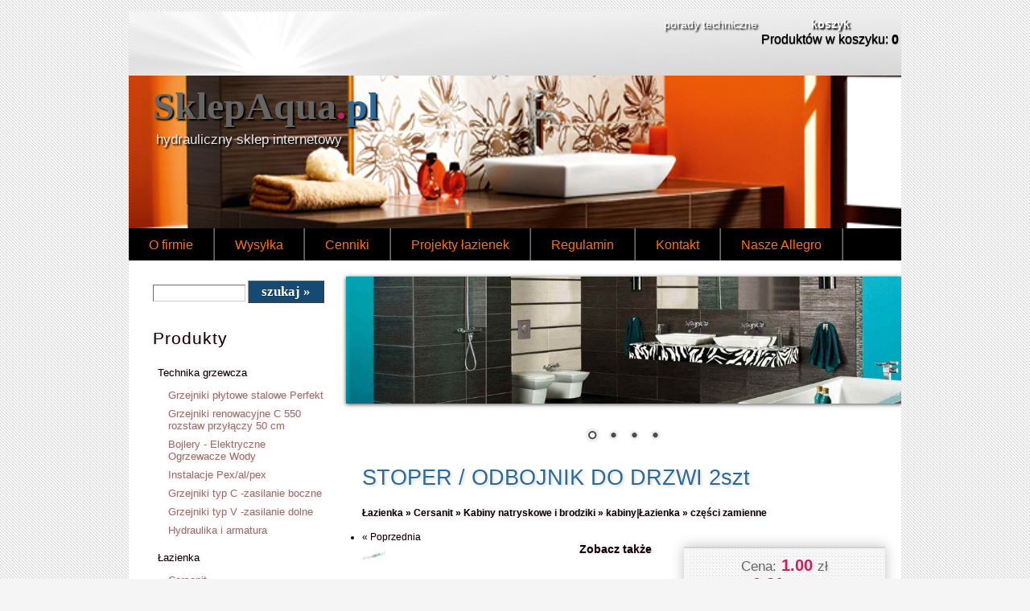

--- FILE ---
content_type: text/html; charset=utf-8
request_url: http://www.sklepaqua.pl/?297%2Cpl_stoper-odbojnik-do-drzwi-2szt
body_size: 4352
content:
﻿﻿<?xml version="1.0" encoding="utf-8"?>
<!DOCTYPE html PUBLIC "-//W3C//DTD XHTML 1.1//EN" "http://www.w3.org/TR/xhtml11/DTD/xhtml11.dtd">
<html xmlns="http://www.w3.org/1999/xhtml" xml:lang="pl" lang="pl">
<head>
  <title>STOPER / ODBOJNIK DO DRZWI 2szt - SklepAqua.pl sklep hydrauliczny Łódź</title>
  <meta name="viewport" content="width=device-width, initial-scale=1" />
  <meta name="Language" content="pl" />
  <meta name="Description" content="hydrauliczny sklep internetowy " />
  <meta name="Generator" content="Quick.Cart v6.0" />
  <script src="/js/jquery-1.11.1.min.js"></script>
<script>
$(document).ready(function(){
$(".menu-trigger").click(function(){
$('.menu2-1').slideToggle();
});
});
<script>  
  <script type="text/javascript" src="core/common.js"></script>
<script type="text/javascript" src="plugins/mlbox/mlbox.js"></script>
<script type="text/javascript" src="plugins/jquery-1.8.2.min.js"></script>  <script type="text/javascript" src="plugins/nivo-slider/jquery.nivo.slider.pack.js"></script>
  <link rel="stylesheet" href="plugins/nivo-slider/themes/default/default.css" type="text/css" media="screen" />
  <link rel="stylesheet" href="plugins/nivo-slider/nivo-slider.css" type="text/css" media="screen" />
  <script type="text/javascript">
    var cfLangNoWord      = "Wypełnij poprawnie wymagane pola";
    var cfLangMail        = "Podaj poprawny e-mail";
    var cfWrongValue      = "Podaj poprawną wartość";
  </script>
  <link rel="stylesheet" href="templates/webmaster-respX/style.css" />
  <script type="text/javascript">
    var _gaq = _gaq || [];
    _gaq.push(['_setAccount', 'UA-21986540-1']);
    _gaq.push(['_trackPageview']);


    (function() {
      var ga = document.createElement('script'); ga.type = 'text/javascript'; ga.async = true;
      ga.src = ('https:' == document.location.protocol ? 'https://ssl' : 'http://www') + '.google-analytics.com/ga.js';
      var s = document.getElementsByTagName('script')[0]; s.parentNode.insertBefore(ga, s);
    })();
  </script>
</head>
<body id="product297">
<ul id="skiplinks">
  <li><a href="#menu2" tabindex="1"></a></li>
  <li><a href="#content" tabindex="2"></a></li>
    <li><a href="#search" tabindex="3"></a></li>
  </ul>

<div id="container">
  <div id="header">
    <div id="head1">      <div class="container">
        <div id="menu1"><ul>    <li class="l1">  <a href="http://www.sklepaqua.pl/">porady techniczne</a></li>    <li class="lBasket">  <a href="https://www.sklepaqua.pl/?pl_koszyk,15">Koszyk</a><span>Produktów w koszyku:&nbsp;<strong>0</strong></span></li></ul></div>      </div>
    </div>
    <div id="head2">      <div class="container">
        <div id="logo">          <div id="title"><a href="./" tabindex="4">SklepAqua<span>.</span><strong>pl</strong></a></div>
          <div id="slogan">hydrauliczny sklep internetowy</div>
        </div>
      </div>
    </div>
    <div id="head3">      <div class="container">
       
        <div id="menu2"><ul>    <li class="l1">  <a href="?pl_o-firmie,1">O firmie</a></li>    <li class="l2">  <a href="?pl_wysylka,36">Wysyłka</a></li>    <li class="l3">  <a href="?pl_http-wwwsklepaquapl-oferta-3,83">Cenniki</a></li>    <li class="l4">  <a href="?pl_projekty-lazienek,99">Projekty łazienek</a></li>    <li class="l5">  <a href="?pl_regulamin,4">Regulamin</a></li>    <li class="l6">  <a href="?pl_kontakt,2">Kontakt</a></li>    <li class="lL">  <a href="?pl_nasze-allegro,19">Nasze Allegro</a></li></ul></div>      </div>
    </div>
  </div>
  <div id="body">
    <div class="container">
      <div id="column">            <a id="search" tabindex="-1"></a>
            <form method="post" action="?pl_wyniki-wyszukiwania,17" id="searchForm">
              <fieldset>
                <span><label for="szukaj">szukaj</label><input type="text" size="15" name="sPhrase" id="szukaj" value="" class="input" maxlength="100" accesskey="1" /></span>
                <em><input type="submit" value="szukaj &raquo;" class="submit" /></em>
              </fieldset>
            </form><div id="menu3"><div class="type">Produkty</div><ul>    <li class="l1">  <a href="?pl_technika-grzewcza,7">Technika grzewcza</a><ul class="sub1">    <li class="l1">  <a href="?pl_grzejniki-stalowe-plytowe-perfekt,126">Grzejniki płytowe stalowe Perfekt</a></li>    <li class="l2">  <a href="?pl_grzejniki-renowacyjne-reno-compact-c-55-rozstaw-przylaczy-50-cm,114">Grzejniki renowacyjne  C 550 rozstaw przyłączy 50 cm</a></li>    <li class="l3">  <a href="?pl_http-sklepaquapl-bojlery-elektryczne-ogrzewacze-wody-13,13">Bojlery - Elektryczne Ogrzewacze Wody</a></li>    <li class="l4">  <a href="?pl_instalacje-pex-al-pex,84">Instalacje Pex/al/pex</a></li>    <li class="l5">  <a href="?pl_http-sklepaquapl-grzejniki-typ-c-zasilanie-boczne-14,14">Grzejniki typ C -zasilanie boczne </a></li>    <li class="l6">  <a href="?pl_grzejniki-typ-v-zasilanie-dolne,38">Grzejniki typ V -zasilanie dolne</a></li>    <li class="lL">  <a href="?pl_hydraulika-i-armatura,20">Hydraulika i armatura </a></li>  </ul></li>    <li class="l2">  <a href="?pl_lazienka,8">Łazienka</a><ul class="sub1">    <li class="l1">  <a href="?pl_ceramika-sanitarna-cersanit-umywalki-bidety-postumenty-polpostumenty,11">Cersanit</a></li>    <li class="l2">  <a href="?pl_baterie-lazienkowe,27">Baterie łazienkowe</a></li>    <li class="l3">  <a href="?pl_ceramika-sanitarna-lodz-cersanit-lodz-umywalki-lodz-bidety-lodz,58">Ceramika Sanitarna</a></li>    <li class="l4">  <a href="?pl_meble-lazienkowe,29">Meble łazienkowe</a></li>    <li class="l5">  <a href="?pl_stelaze-spluczki-i-przyciski-podtynkowe,30">Stelaże, Spłuczki i Przyciski podtynkowe</a></li>    <li class="l6">  <a href="?pl_profile-do-glazury-lodz-listwy-cezari-lodz-listwy-wykonczeniowe-do-plytek-listwy-z-pvc-cezar-lodz-flizowki-do-glazury-cezar-i,94">listwy do glazury i terakoty z  PVC   </a></li>    <li class="l7">  <a href="?pl_natryski,77">natryski</a></li>    <li class="l8">  <a href="?pl_lazienka-bez-barier,124">Łazienka bez barier</a></li>    <li class="lL">  <a href="?pl_czesci-zamienne,110">części zamienne</a></li>  </ul></li>    <li class="lL">  <a href="?pl_kuchnia,6">Kuchnia</a><ul class="sub1">    <li class="l1">  <a href="?pl_akcesoria,117">Akcesoria </a></li>    <li class="l2">  <a href="?pl_baterie-kuchenne,109">baterie kuchenne</a></li>    <li class="l3">  <a href="?pl_weze-i-szybkozlacza-gazowe,85">węże i szybkozłącza gazowe</a></li>    <li class="lL">  <a href="?pl_zlewozmywaki,115">zlewozmywaki</a></li>  </ul></li></ul></div><div id="lastProduct"><div class="type">Ostatni produkt</div><div class="content"><div class="photo"><a href="?689,pl_wlacznik-cisnieniowy-cs-2-6-bar-12a-1-2-031e021066-danfoss"><img src="files/180/wlacznik-cisnieniowy-cs-2-6-bar-12a-1-2-031e021066-danfoss.jpg" alt="wlacznik-cisnieniowy-cs-2-6-bar-12a-1-2-031e021066-danfoss.jpg" /></a></div><h3><a href="?689,pl_wlacznik-cisnieniowy-cs-2-6-bar-12a-1-2-031e021066-danfoss">WŁĄCZNIK CIŚNIENIOWY CS 2-6 BAR 12A 1/2&quot; 031E021066 DANFOSS</a></h3><div class="price"><em>Cena:</em><strong>168.00</strong><span>zł</span></div></div></div>          <div class="box">
            <div class="type">Visits:</div>
            <div class="content visits">
              <span>online: <strong>102</strong></span><em>: <strong>1644495</strong></em>
            </div>
          </div>        
      </div>
<div id="content">
        <div class="theme-default"><!-- SLIDER STARTS HERE -->
          <div id="slider" class="nivoSlider">
            <img src="files/_slider-1.jpg" alt="" />
            <img src="files/_slider-2.jpg" alt="" />
            <img src="files/_slider-3.jpg" alt="" title="Polecamy duży wybór umywalek i baterii nablatowych firmy REA"  />
            <img src="files/_slider-4.jpg" alt="" />
          </div>

          <script type="text/javascript">
          $(window).load(function() {
              $('#slider').nivoSlider();
          });
          </script>
        </div><div id="product">
  <script type="text/javascript">
  <!--
    var sTitle = "STOPER / ODBOJNIK DO DRZWI 2szt";
    var fPrice = Math.abs( "1.00" );
  //-->
  </script><h1>STOPER / ODBOJNIK DO DRZWI 2szt</h1><h4><a href="?pl_lazienka,8">Łazienka</a>&nbsp;&raquo;&nbsp;<a href="?pl_ceramika-sanitarna-cersanit-umywalki-bidety-postumenty-polpostumenty,11">Cersanit</a>&nbsp;&raquo;&nbsp;<a href="?pl_kabiny-natryskowe-i-brodziki,28">Kabiny natryskowe i brodziki</a>&nbsp;&raquo;&nbsp;<a href="?pl_kabiny-prysznicowe-i-brodziki-lodz-panele-prysznicowe-kabina-cersanit-carmen-kabina-kolo-lodz-sklep-lodz,37">kabiny</a><em>|</em><a href="?pl_lazienka,8">Łazienka</a>&nbsp;&raquo;&nbsp;<a href="?pl_czesci-zamienne,110">części zamienne</a></h4>  <ul id="prevNext"> 
    <li class="prev"><a href="?298,pl_25-mm-rolki-do-kabiny-prysznicowej-(-kpl-8-szt)-podwojne-gorne-4x-i-pojedyncze-wypinane-4x,297">« Poprzednia</a></li>    
  </ul>
  <script type="text/javascript">
              <!--
                var sFilesDir = "files/";
                var sPreviewDir = "250/";
              //-->
              </script>
              <div id="imagesList1" class="imagePreview"><a href="files/stoper-odbojnik-do-drzwi-2szt.jpg" class="mlbox[preview]" id="previewLink" title="STOPER / ODBOJNIK DO DRZWI 2szt"><img src="files/250/stoper-odbojnik-do-drzwi-2szt.jpg" alt="STOPER / ODBOJNIK DO DRZWI 2szt" id="imgPreview" /></a><div id="defaultDescription">STOPER / ODBOJNIK DO DRZWI 2szt</div></div><div id="box">        <div id="price"><em>Cena:</em><strong id="priceValue">1.00</strong><span>zł</span>
                  <div id="priceNetto"><em>Netto:</em><strong>0.81</strong><span>zł</span>(Vat 23%)</div>
                </div>        <form action="https://www.sklepaqua.pl/?pl_koszyk,15" method="post" id="addBasket">
          <fieldset>
            <input type="hidden" name="iProductAdd" value="297" />
            <input type="hidden" name="iQuantity" value="1" />
            <input type="submit" value="Do koszyka" class="submit" />
          </fieldset>
        </form></div><div id="randomCategoryProducts">
          <h3>Zobacz także</h3>
          <table cellspacing="0">
            <tr><td style="width:33%;">
          <div class="photo"><a href="?490,pl_przelacznik-z-suwakiem-kfa-standard-823-004-00"><img src="files/180/przelacznik-z-suwakiem-kfa-standard-823-004-00.jpg" alt="przelacznik-z-suwakiem-kfa-standard-823-004-00.jpg" /></a></div>
          <a href="?490,pl_przelacznik-z-suwakiem-kfa-standard-823-004-00" title="Przełącznik z suwakiem KFA standard 823-004-00">Przełącznik z suwakiem KFA standard 823-004-00</a><div class="price"><em>Cena:</em><strong>39.00</strong><span>zł</span></div></td><td style="width:33%;">
          <div class="photo"><a href="?324,pl_cersanit-zawor-napelniajacy-1-2-do-zbiornika-wc"><img src="files/180/cersanit-zawor-napelniajacy-1-2-do-zbiornika-wc[1].jpg" alt="cersanit-zawor-napelniajacy-1-2-do-zbiornika-wc[1].jpg" /></a></div>
          <a href="?324,pl_cersanit-zawor-napelniajacy-1-2-do-zbiornika-wc" title="CERSANIT ZAWÓR NAPEŁNIAJĄCY 1/2 DO ZBIORNIKA WC">CERSANIT ZAWÓR NAPEŁNIAJĄCY 1/2 DO ZBIORNIKA WC</a><div class="price"><em>Cena:</em><strong>15.50</strong><span>zł</span></div></td><td style="width:33%;">
          <div class="photo"><a href="?502,pl_zawor-spustowy-spluczki-wc-winner-tropea-valsir-863154-splukujacy"><img src="files/180/zawor-spustowy-spluczki-wc-winner-tropea-valsir-863154-splukujacy.jpg" alt="zawor-spustowy-spluczki-wc-winner-tropea-valsir-863154-splukujacy.jpg" /></a></div>
          <a href="?502,pl_zawor-spustowy-spluczki-wc-winner-tropea-valsir-863154-splukujacy" title="Zawór spustowy spłuczki WC Winner Tropea VALSIR 863154 spłukujący">Zawór spustowy spłuczki WC Winner Tropea VALSIR 863154 spłukujący</a><div class="price"><em>Cena:</em><strong>196.00</strong><span>zł</span></div></td></tr>
          </table>
        </div></div>
        <div id="options"><div class="print"><a href="javascript:window.print();">drukuj</a></div><div class="back"><a href="javascript:history.back();">&laquo; powrót</a></div></div>
      </div>
    </div>
  </div>
  <div id="foot">    <div class="container">
      <div id="copy">Copyright © 2025 <a href='http://strony.toya.net.pl/~lazienki/index.html'>Paweł Woźnicki</a><a href='http://archdecor.pl/?kontakt,2' > <p> 	       <strong>Design  by  A r c h D e c o r . p l </div><!-- copyrights here -->
            <div class="foot" ><a href="http://www.sklepaqua.pl/?pl_zwrot-towaru,135" style="
    color: #ff7300;
"> <p>Zwrot towaru</p></a></div>   
      <div class="foot" id="powered"><a href="http://opensolution.org/">Sklep internetowy Quick.Cart</a></div><!-- dont delete or hide this line, read license: www.opensolution.org/license.html -->
    </div>
   
   <div class="foot" ><a href='http://sklepaqua.pl/?pl_ceramika-sanitarna-cersanit-umywalki-bidety-postumenty-polpostumenty,62' > <p>Ceramika sanitarna Cersanit</p></div>  
   <div class="foot" ><a href='http://sklepaqua.pl/?pl_grzejniki-typ-c-zasilanie-boczne,24' > <p><strong>Grzejniki stalowe</strong></p></div> 
   <div class="foot" ><a href="http://www.sklepaqua.pl/?pl_zwrot-towaru,135" > <p>Zwrot towaru</p></a></div>    
   <div class="foot" ><a href='http://sklepaqua.pl/?pl_hydraulika-i-armatura,20' > <p>sklep hydrauliczny</p></div> 
   <div class="foot" ><a href='http://sklepaqua.pl/?pl_kabiny-prysznicowe-i-brodziki-lodz-panele-prysznicowe-kabina-cersanit-carmen-kabina-kolo-lodz-sklep-lodz,37' > <p>kabiny natryskowe</p></div>    
   <div class="foot" ><a href='http://sklepaqua.pl/?pl_weze-i-szybkozlacza-gazowe,85' > <p>węże do gazu</p></div> 
   
  </div>
</div>
</body>
</html>

--- FILE ---
content_type: text/css
request_url: http://www.sklepaqua.pl/templates/webmaster-respX/style.css
body_size: 6203
content:
/*
Quick.Cart webmaster-responsive stylesheet
*/

/* GLOBAL STYLES */
body,h1,h2,h3,div.breadcrumb,h5,h6,p,form,fieldset,img,ul{margin:0;padding:0;border:0;}
body,table{color:#000;font-size:0.75em;font-family:Verdana, Arial, sans-serif;}

body{padding:0;background:#f5f5f5 url('img/body.gif');text-align:center;}

table{border-collapse:collapse;border-spacing:0;font-size:100%;}
tbody, tfoot, thead{margin:0;padding:0;}
caption, tr, th, td{margin:0;padding:2px 4px;font-size:100%;font:inherit;vertical-align:baseline;}

.input, select, textarea{padding:2px;border-width:1px;border-style:solid;border-color:#6c6c6c #cccccc #cccccc #6c6c6c;font-size:1em;font-family:Verdana;text-shadow:1px 1px #e0e0e0;}
.input:focus, select:focus, .textarea:focus{text-shadow:none;}
.submit{padding:3px 16px;border-width:1px;border-style:solid;border-color:#326e9c #3f3f3f #3f3f3f #9d9d9d;background:#154a72;color:#fff;font-weight:bold;font-size:1.4em;font-family:Verdana;text-shadow:1px 1px #17344b;}
.submit:hover{background:#c22463;cursor:pointer;text-shadow:1px 1px #630d2f;}
* html .submit{padding:3px 1px;} /* IE 6 hack */
* html .input{height:21px;} /* IE 6 hack */
.form{}
.hide{display:none;}
.form label span{padding-left:10px;color:#949494;font-weight:normal;text-shadow:none;}
.form legend{display:none;}

a{background-color:inherit;color:#000;text-decoration:none;}
a:hover{color:#666;text-decoration:underline;}

.clear{clear:both;height:0px;font-size:0px;line-height:0px;}
#skiplinks{position:absolute;top:0px;left:0px;}
#skiplinks a{position:absolute;top:-500px;left:0px;z-index:10;min-width:200px;padding:10px;color:#fff;}
#skiplinks a:focus{top:0;background:#000;color:#fff;}
.left{text-align:left;}
.center{text-align:center;}
.right{text-align:right;}

#container{position:relative;width:100%;margin:0 auto;overflow:hidden;}
#body, #foot{float:left;width:100%;margin:0 auto;}
#head1, #head3, #head2{width:960px;margin:0 auto;text-align:left;}
#body .container, #foot .container{width:960px;margin:0 auto;text-align:left;text-shadow:0px 0px 5px #e9c0d1;}

/* HEADER WITH TOP MENU ABOVE LOGO */
#head1 .container{overflow:hidden;}
#head1 .container{background-size: contain;min-height: 80px;max-width: 100%;background:#016 url('img/naglowek_strony.jpg')no-repeat left bottom;}
* html #head1 .container, * html #head2, * html #body{background:none;} /* IE 6 hack */

/* MENU TOP 1 */
#menu1 ul{float:right;margin:8px 3px 0 0;list-style:none;}
#menu1 li{float:left;padding:0 5px 0 15px;}
#menu1 li a{padding-left:10px;font-size:1.2em;color:#fff;text-transform:lowercase;text-shadow: 2px 2px 2px #000000;}
#menu1 li a:hover, #menu1 .selected a{text-decoration:underline;}

#menu1 li.lBasket{text-align:center;padding:0;}
#menu1 li.lBasket a{padding:0;background:none;color:#fff;font-weight:bold;text-shadow: 2px 2px 2px #000000;}
#menu1 li.lBasket a:hover{color:#fff;}
#menu1 li.lBasket span{padding:2px 0 5px;display:block;color:#000;font-size:1.3em;font-family:sans-serif;text-shadow:0 1px 1px #000000;}

/* LOGO, HEADER BACKGROUND AND SLOGAN */
#head2{clear:both;}
#head2 .container{background-size: contain;
min-height: 190px;background:#fff url('img/header_bg') no-repeat center bottom;border-top:0px solid #c9c9c9;}
#logo{padding:10px 10px 10px 30px;;}
#logo #title a{text-shadow:2px 2px 2px #000000;}
#logo #title a{color:#666;font:bold 4em 'arial black';text-decoration:none;}
#logo #title a span{color:#c22463;background:inherit;}
#logo #title a strong{color:#2e6996;background:inherit;}
#logo #slogan{padding:5px 0 0 4px;background:inherit;color:#e3e7ec;font-size:1.4em;text-shadow:2px 2px 2px #000000;}

/* HEADER WITH TOP MENU BELOW LOGO */
#head3{background:#000;}
#head3 .container{overflow:hidden;height:40px;}

/* MENU TOP 2 */
#menu2 ul{float:left;margin:0;list-style:none;border-right:1px solid #6d6c6c;}
#menu2 li{float:left;padding:0;border-right:1px solid #494848;border-left:1px solid #6d6c6c;}
#menu2 li:hover, #menu2 .selected{border-right:1px solid #5d5c5d;border-left:1px solid #525151;}
#menu2 li.l1, #menu2 li.l1:hover, #menu2 li.l1.selected{border-left:none;}
#menu2 li a{float:left;height:43px;padding:11px 25px 0;color:#fc7015;font-size:1.343em;text-decoration:none;}
#menu2 li a:hover, #menu2 .selected a{background:#817f81 url('img/menu2_bg_hover.png') repeat-x;color:#fff;text-decoration:underline;}


/* BODY STYLES - LEFT AND RIGHT COLUMN */
#body{clear:both;margin:0;}
#body .container{background:#fff;overflow:hidden;}

/* LEFT COLUMN STYLES */
#column{float:left;width:270px;padding:10px 0;}
/* 
If you want display left menu on right side:
#column{float:right;width:270px;padding:10px 0;}
*/
#column .type{margin-top:25px;padding:7px 0 7px 10px;font-size:1.75em;letter-spacing:1px;}
#menu3{padding:0 20px 10px;}
.order #column{display:none;}

/* LEFT MENU */
#menu3 ul{padding:10px 0;list-style:none;}
#menu3 li{padding:4px 0;}
#menu3 a{display:block;width:87%;padding:2px 2% 4px 7%;font-size:1.083em;}
#menu3 a:hover, #menu3 .sub1 a:hover{}
#menu3 .selected > a:first-child{}

#menu3 .sub1{margin:0;padding:5;}
#menu3 .sub1 li{padding:2px 0 2px 24px;}
#menu3 .sub1 a{display:block;width:100%;padding:2px 0;color: #8c776a;}

/* search form */
#searchForm{margin:15px 5px 15px 30px;}
#searchForm label, #searchForm legend{display:none;}
#searchForm .input{width:115px;}

/* RIGHT COLUMN STYLES */
#content{float:left;width:690px;padding:20px 0 5px;text-align:center;}
* html #content{width:660px;}
* html #page{width:100%;}
#page{position:relative;width:94%;margin:0 auto;text-align:left;}

.order #content{width:100%;}
* html #page{width:100%;} /* IE 6 hack */
* html .order #page{width:94%;} /* IE 6 hack */
#body.order .container{width:960px;background:#fff;border:0;}

/* PAGE TITLE */
#page h1{margin:18px 0 10px;padding-left:10px;background:inherit;color:#666;font-size:2.25em;font-weight:normal;background:inherit;text-shadow:2px 2px 3px #ddd;}

/* NAVIGATION PATH - TREE */
#page div.breadcrumb{position:absolute;top:-25px;padding:2px 0;}
#page div.breadcrumb a{font-weight:normal;}
#page div.breadcrumb a:hover{text-decoration:underline;}
*:first-child+html #page div.breadcrumb{top:-5px;} /* IE 7 hack */
* html #page div.breadcrumb{top:-5px;} /* IE 6 hack */

/* PAGE CONTENT */
#page div.content{padding-top:5px;font-size:1.083em;line-height:1.5em;}
#page div.content ul, .subpagesList li ol{margin:0 0 0 30px;padding:0;}
#page div.content li{margin:8px 0;padding:0;border-left:0;}
#page div.content p{padding-bottom:10px;}

.pages{padding:8px 0;text-align:right;font-size:1.083em;}
.pages ul, .pages li{display:inline;}
.pages li{padding:0 2px;}
.pages a, .pages strong{padding:0 1px;font-size:1.083em;}

/* IMAGES STYLES */
.imagesList{list-style:none;}
.imagesList li{margin:0 0 15px 0;text-align:center;}
.imagesList li div{text-align:center;}
.subpagesList li img, .imagesList li img, .imagesList#imagesListPreview li img, .imagePreview img, #products li .photo img{}
.subpagesList li img:hover, .imagesList li img:hover, .imagesList#imagesListPreview li img:hover, .imagePreview img:hover, #products li .photo a:hover img{border-color:#000;}

#imagesList1{float:left;margin:9px 20px 0 0;}
#imagesList2{clear:right;float:right;margin:8px 0 0 15px;}

.imagePreview div{margin:5px 0 10px;text-align:center;}
#imagesListPreview{float:left;margin:9px 20px 0 0;}
* html #imagesListPreview{margin-top:-5px;}
.imagesList#imagesListPreview li{margin-bottom:3px;}

/* FILES LIST STYLES */

#filesList{width:100%;float:left;margin:15px 0 5px;list-style:none;vertical-align:middle;}
#filesList li{width:100%;float:left;clear:left;margin:5px 0 5px;}
#filesList img{margin:0 8px 0 0;vertical-align:middle;}
#filesList em{padding-left:2px;background:inherit;}


/* QUICK.BOX */
#quick-box{position:fixed;width:100%;height:100%;left:0;top:0;background:rgba( 0, 0, 0, 0.7 );z-index:200;}
#quick-box .background{height:100%;}
#quick-box .quick-box-container{position:absolute;padding:0;border-radius:5px;box-shadow: 0 0 15px 1px #000;}
#quick-box .image-wrapper{position:relative;line-height:0;}
#quick-box .image-wrapper img{margin:0;padding:0;border-radius:5px;}
#quick-box .navigation{position:absolute;bottom:0;margin:0;padding:5px 0;text-align:center;font-size:0.875em;font-weight:bold;color:#ddd;line-height:normal;background:rgba( 0, 0, 0, 0.2 );width:100%;}
#quick-box .description{margin:0;padding:5px 0;text-align:center;font-size:0.875em;color:#ddd;font-weight:bold;background:rgba( 0, 0, 0, 0.8 );border-bottom-left-radius:5px;border-bottom-right-radius:5px;max-height:66px;overflow:hidden;}

#quick-box .prev, #quick-box .next{position:absolute;display:block;width:50%;top:15%;height:70%;margin:0px;color:#fff;font-family:Verdana;z-index:100;opacity:0.15;text-decoration:none;}
#quick-box .prev span, #quick-box .next span{position:absolute;top:47%;left:0;padding:10px;border:1px solid #fff;background:#000;}
#quick-box .next span{left:auto;right:0;border-right:none;}
#quick-box .prev span{border-left:none;}
#quick-box .next:hover, #quick-box .prev:hover{opacity:0.8;}
#quick-box .prev{left:0;}
#quick-box .next{right:0;}
#quick-box .close{position:absolute;top:0;right:0;padding:0 4px 2px;opacity:0.5;background:#000;color:#fff;font-weight:bold;font-family:"Trebuchet MS";text-decoration:none;border:1px solid #fff;border-top:none;border-right:none;border-top-right-radius:5px;z-index:100;}
#quick-box .close:hover{opacity:0.8;}
#quick-box .close, #quick-box .prev, #quick-box .next{line-height:normal;}
#quick-box .loading{display:block;padding:40px 35px;color:white;line-height:1em;}

/* SUB PAGES LIST STYLES */
.subpagesList{float:left;width:100%;margin:7px 0;list-style:none;}
.subpagesList li{clear:left;float:left;width:96%;margin:10px 0;padding:13px 2%;}
* html .subpagesList li{width:100%;}
.subpagesList li .photo{float:left;margin:0 18px 5px 0;}
.subpagesList li h2{padding-bottom:10px;}
.subpagesList li h2, .subpagesList li h2 a{font-size:1.25em;font-weight:normal;}
.subpagesList li div.description{font-weight:normal;font-size:1em;line-height:1.4em;}
.subpagesList li ul, .subpagesList li ol{float:left;width:100%;margin:5px 0 0 30px;padding:0;}
.subpagesList li li{padding:0;border-bottom:0;background:none;-webkit-box-shadow:none;box-shadow:none;}
.subpagesList li ul{list-style:disc;}
.subpagesList li ol{list-style:decimal;}
.subpagesList li p{padding-bottom:10px;}

/* OPTIONS LINK */
#options{clear:both;float:right;width:100%;margin:10px 10px;font-size:1em;text-align:right;}
*:first-child+html #options{width:95%;} /* IE 7 hack */
#options a{padding:0 10px 0;}
#options .back, #options .print{float:right;}

.message{padding:50px 0;text-align:center;}
.message h2{background:inherit;color:#000;font-weight:normal;font-size:2.4em;}

/* FOOTER - SITE AND SCRIPT COPYRIGHTS STYLES */
#foot{clear:both;height:100px;font-size:1.083em;}
#foot .container{width:960px;margin:0 auto;padding:22px 0;background:#000;color:#fff;overflow:hidden;}
#foot a{background:inherit;color:#fff;}
#foot a:hover{text-decoration:underline;}

#copy{float:left;padding:0 25px;}
.foot{float:right;padding:0 25px;}

/* PRODUCTS LIST */
#products{float:left;width:100%;margin-bottom:10px;list-style:none;}
#products ul.list{float:left;width:100%;list-style:none;}
#products .list li{float:left;}
#products li .photo{font-size:0px;line-height:0px;}
#products li h2{padding:5px 0 5px 0;font-weight:bold;font-size:1.083em;text-transform: uppercase;}
#products li h3{padding:5px 0 9px;text-align:left;font-weight:normal;font-size:0.917em;}
#products li h3 em{padding:0 5px;}
#products li .price, #products li .noPrice{margin:5px 0 5px 0;background-color:inherit;color:#000;font-weight:bold;text-decoration:none;}
#products li .price em{padding:0 6px 0 0;font-style:normal;font-weight:normal;}
#products li .price strong{font-size:1.167em;}
#products li .noPrice strong{font-size:1.083em;}
#products li .price span{padding-left:4px;font-size:1.083em;font-weight:normal;}
#products li .basket{font-size:0.917em;padding-left:3px;}
#products li .basket a{display:block;font-weight:bold;text-align:center;padding:5px;color:#fff;background:#e70d34;}

/* PRODUCTS LIST - COLUMNS TEMPLATE */
#products{clear:both;margin-top:10px;}
#products .list li{clear:none;width:200px;margin-left:20px;padding:20px 0;text-align:center;}
#products li.column1{clear:both;margin-left:0;}
#products li h3{text-align:center;}
#products li div.description{margin:10px 0 0;text-align:justify;}
#products li .basket{width:150px;margin:10px auto 0;}
#products li.pages#pagesAfter{clear:both;}
#products .list li li{float:none;width:auto;margin-left:0px;padding:0;border-top:0px;text-align:left;}

#products .pages{float:right;width:100%;margin:0;padding:9px 0;border:0;background:none;text-align:right;font-size:1em;}
#products .pages li{margin:0;padding:0 2px;border:0;background:none;}
#products .pages a, #products li.pages strong{padding:0 1px;font-size:1em;}
#products .pages .viewAll{padding-right:8px;border-right:1px solid #666;}
#products .pages .title{padding-left:8px;border:none;}
#products .pages#pagesBefore{clear:none;width:auto;}

#products .sort{float:left;width:auto;margin:0 10px 0 0;padding:10px 0;border:0;background:none;text-align:left;}
#products .sort ul{display:inline;list-style:none;}
#products .sort li{display:inline;padding:0 6px;font-weight:bold;border-right:1px solid #666;}
#products .sort li:last-child{border:none;padding-right:0;}
#products .sort li a{font-weight:normal;}

/* PRODUCTS DETAILS */
#product{float:right;display:block;width:650px;margin:0 20px;text-align:left;}
* html #product{margin:0;} /* IE 6 hack */
#product h1{padding:5px 0 5px;background:inherit;color:#2e6a97;font-size:2.25em;font-weight:normal;text-shadow:2px 2px 3px #ddd;}
#product div.breadcrumb{margin:0 0 10px;padding:2px 0 7px;font-weight:normal;font-size:0.917em;}
#product div.breadcrumb em{padding:0 5px;}

#product #box{float:right;width:250px;margin:5px 0 10px 10px;padding:3px 0 10px;border-top:2px solid #d4d4d4;border-bottom:2px solid #d4d4d4;background:url('img/body.png');text-align:center;-webkit-box-shadow:0 0 15px rgba(48,47,47,.3);box-shadow:0 0 15px rgba(48,47,47,.3);}
#product #box form{font-weight:bold;}
#product #box #price, #product #box #noPrice{padding:7px 0;border-bottom:1px solid #bebebe;background-color:transparent;color:#666;font-size:1.417em;text-align:center;text-shadow:2px 2px 3px #ddd;}
#product #box #noPrice{color:#c22463;}
#product #box #price em{font-style:normal;}
#product #box #price strong{padding:0 6px;font-size:1.176em;color:#c22463;font-weight:bold;}
#product #box #available{padding:8px 2px 0;background-color:transparent;color:#666;font-weight:bold;font-size:0.9em;}
#product #box #addBasket{padding:10px 0 5px;}
#product #box #addBasket .submit{width:176px;padding:5px 25px 8px 5px;border:0;background:url('img/button_cart.png') no-repeat right bottom;background-color:inherit;color:#fff;font-size:1.1em;font-weight:bold;text-shadow:1px 1px #630d2f;}
#product #box #addBasket .submit:hover{text-shadow:0px 0px 5px #e9c0d1;}

#product div.content{clear:left;padding:0 0 10px;font-size:1.083em;line-height:1.5em;}
#product div.content ul, #product div.content ol{margin:5px 0 0 30px;padding:0;}
#product div.content li{margin:8px 0;padding:0;border-left:0;}
#product div.content p{padding-bottom:10px;}

/* BASKET AND ORDER */
#orderedProducts table{width:100%;margin:0;font-size:1em;}
#orderedProducts td, #orderedProducts th{padding:6px 7px;}
#orderedProducts thead .price, #orderedProducts thead .quantity, #orderedProducts thead .summary{text-align:right;}
#orderedProducts thead td{padding-bottom:11px;}
#orderedProducts thead em{padding:0 4px 0 0;font-style:normal;}
#orderedProducts tbody th{text-align:left;}
#orderedProducts tbody th a{background:inherit;}
#orderedProducts tbody .price, #orderedProducts tbody .summary{font-weight:bold;text-align:right;}
#orderedProducts tbody .quantity, #orderedProducts tbody .quantity input{text-align:right;}
#orderedProducts tbody .quantity label{display:none;}
#orderedProducts tfoot{text-align:right;}
#orderedProducts tfoot .summaryProducts, #orderedProducts tfoot .summaryProducts th, #orderedProducts tfoot .summaryShippingPayment, #orderedProducts tfoot .summaryOrder{text-align:right;}

#basket #orderedProducts table{margin:10px 0 0;}
#basket .info{padding:10px 0;text-align:left;}
#basket #recount .submit{padding:2px 3px;}
#basket #save{text-align:left;}
#basket .summaryProducts{font-size:1.36em;font-weight:bold;}
#basket .summaryProducts #summary{font-weight:bold;}
#basket .del{padding:0 5px 0 10px;}
#basket .buttons #save .submit{padding:3px 5px;}
#basket .buttons .submit.continue{margin-right:5px;}
#basket #pageDescription{margin-top:20px;}
#basket legend{display:none;} 

#basket #continue{text-align:left;}
#basket #save{padding:6px 7px 0;}

#order legend{display:block;padding:20px 0 10px;border:0;font-size:1.2em;font-weight:bold;}
#order #personalData{padding:12px 3%;overflow:hidden;}
#order #personalData #setBasic, #order #personalData #setExtend{float:left;width:50%;}
#order #personalData label{display:block;padding:2px 0;font-weight:bold;}
#order #personalData .input, #order #personalData #oComment{width:90%;margin:0 0 5px;}
#order #personalData #oComment{height:125px;}

#shippingAndPayments div{padding:11px 3%;}

#order .summaryProducts, #order .summaryShippingPayment, #orderPrint .summaryShippingPayment{font-size:1.182em;}
#order .summaryProducts th, #order .summaryShippingPayment th, #orderPrint .summaryShippingPayment th{font-weight:normal;text-align:right;}
#order .summaryOrder, #orderPrint .summaryOrder{font-size:1.36em;font-weight:bold;}
#order .summaryOrder th, #orderPrint .summaryOrder th{text-align:right;}
#order #rulesAccept th, #order #nextStep th{text-align:right;font-weight:normal;}
#order #rulesAccept th a{font-weight:bold;}
*:first-child+html .nextStep .submit, *:first-child+html #basket #save .submit{padding:2px 0px;} /* IE 7 hack */

/* ORDER SUMMARY/PRINT PAGE */
#orderPrint #pageDescription{padding:0;}
#orderPrint #pageDescription p{padding:5px 0;font-weight:normal;font-size:1.5em;text-align:center;}
#orderPrint .legend{clear:both;padding:20px 0 10px;font-size:1.2em;font-weight:bold;}
#orderPrint dl{float:left;display:block;width:100%;margin:0;padding:5px 0;}
#orderPrint dt, #orderPrint dd{float:left;display:inline-block;width:40%;margin:0;padding:3px 0;}
#orderPrint dt{clear:left;text-align:right;}
#orderPrint dd{padding-left:3%;font-weight:bold;}
#orderPrint dd.orderComment, #orderPrint dd.orderIP{font-weight:normal;}

 /* PLUGINS */
    #lastProduct{margin-bottom:10px;padding:0 20px;}
#lastProduct .type{margin-top:10px;padding:5px 13px 10px;font-size:1.4em;font-weight:bold;color:#fff;background:#326e9c ;}
#lastProduct .content{padding:8px 10px;list-style:none;border-bottom:2px solid #01476e;line-height:1.5em;text-align:center;}
#lastProduct img{max-width: 100%;}
#lastProduct img:hover{border:none;}
#lastProduct h3{font-size:1.1em;padding:5px 0;}
#lastProduct a{text-decoration:none;}
#lastProduct a:hover{background:inherit;color:#666;text-decoration:underline;}
#lastProduct .price, #lastProduct .noPrice{padding:2px 0 0;background:inherit;color:#c22463;}
#lastProduct strong{padding:0 2px 0 5px;font-weight:bold;}
#lastProduct .price em{padding:0;background:inherit;color:#666;font-style:normal;}
#lastProduct .price span{color:#666;font-weight:bold;padding-left:5px;}

.menu-trigger {color:#000;background:#FFC000;font-weight:700;text-transform:uppercase;padding:15px;margin:0 0 5px;cursor:pointer;}

@media print{
  /* PRINT STYLES */

  * {color:#000 !important;background:#fff !important;border-color:#444 !important;border-width:1px !important;text-shadow:none !important;box-shadow:none !important;-webkit-box-shadow:none !important;}

  body{margin:1cm 0;}
  #container{width:17.2cm;height:auto;}
  #head2 .container, #head2{height:auto;}
  #logo{padding:0 0 0.2cm;}
  #head1 .container, #head2 .container, #head3 .container, #body .container, #foot .container{border-width:0px !important;}

  #body{clear:none;}
  #body .container{overflow:visible;}
  #logo #title, #page h1{padding:0;}
  #page div.breadcrumb{position:relative;top:0;}

  #header .container, #body .container, #foot .container, #content, #page, #products, #product, .order #content{float:none;width:17.2cm;padding:0;margin:0;}
  #column, #head1, #head3, #back, #page .tS, #products li .basket, #product #box #addBasket .submit{display:none;}

 
}

/* RESPONSIVE WEB DESIGN - media queries */
@media screen and (max-width:1023px){ /* RWD Step 1 */
/*  #menu3 li{border:1px solid green} */
  #body .container, #foot .container{width:100%;}
  #head1, #head3, #head2{width:100%;}
  
  /* HEADER STYLES */
  #menu1 ul{padding:5px;}
  
  #menu2 li a{height:40px;}
  
  
  #header .menu-1 {display: none;}
  
  
  
  /* LEFT COLUMN STYLES */
  #searchForm{margin:10px;}
  #searchForm .submit{margin:5px 0;}
  
  #column{width:30%;padding:10px 0;}

  #menu3{padding:0px;}
  #menu3 .type{padding:0px 10px;}
  #menu3 ul{padding:0px;}
  #menu3 .sub1 li{padding:5px 40px;}
  

  
  /* RIGHT COLUMN STYLES */
  #content{width:70%;}
  
  #page {margin:0px 3%;}

  #products .list li{width:48%;padding:0px;margin:5px;border-top:1px solid #000}
  #products .list .l1, #products ul.list .l2{border:none}
  #products .list .i1{clear:left;}
  #products li.column1{clear:none;}

  #product{width:100%;}
  #product div.content{padding-bottom:0px;}
  #product .imagePreview{margin-right:5px;}
  #product #imagesListPreview{margin-right:0px;}
  #product #box{padding:2px 5px;width:auto;margin-top:10px;}

  /* ORDER ETC */
  #orderedProducts tfoot .submit{margin:2px;}
  #basket #save{padding:6px 9px 0;}
  #body.order .container{width:100%;}
  
}
@media screen and (max-width:800px){
  #menu1 ul{padding:0px 5px}
  
  #head3 .container{height:auto;}
  
  #menu2{float:left;width:100%;}
  #menu2 ul{width:100%;}
  #menu2 li{width:100%;margin-top:2px;border-bottom:1px solid #fff}
  #menu2 li a{height:auto;width:100%;padding:5px;}
  
  #menu2-1 {display:none;}
  #menu2-1 ul {list-style:none;}
  #menu2-1 ul li {margin-bottom:1px;}
  #menu2-1 ul li a {display:block;font-size:14px;font-weight:700;text-decoration:none;color:#fff;background:#333;padding:12px 20px;}
  #menu2-1 ul li a:hover{background:#212121;color:#FFF;}

  #menu3 .type{padding-bottom:10px;}
  #menu3 ul{border-top:1px solid #000;}
  #menu3 li{}
  #menu3 .sub1 a {font-size: 1em;}
  #menu3 .sub1 li {padding: 4px;}

  
  
  #products .list li{width:46%;margin:5px 2%;}
  #products .list li img{max-width: 160px;
max-height: 200px;}

  #product{width:95%;margin-right:10px;}
  #product .imagePreview{width:68%;margin-right:4%;}
  #product .imagePreview img{width:99%;max-width:250px;}
  #product #box{width:100%;padding:0px;}

  #basket .buttons #save .submit{padding:0px}
  
  #orderedProducts img {max-width: 90%; }
  #orderedProducts table{width:100%;margin:0;font-size:0.8em;}
  
  .menu-trigger {display:block;}
  
}
@media (min-width: 800px) {
  #menu2 
  .menu-trigger {display:none;}
  #menu2-1 {display:block !important;}
  #menu2-1 ul {list-style:none;}
  #menu2-1 ul li {margin-bottom:1px;}
  #menu2-1 ul li a {display:block;text-decoration:none;color:#000;background:#FFC000;padding:8px 20px;}
  #menu2-1 ul li a:hover{background:#212121;color:#FFF;}




}
@media screen and (max-width:481px){ /* RWD Step 2 */
  body{margin-top:0px;}

  /* HEADER STYLES */
  #head2 #logo{font-size:11px;}
  
  
  #searchForm{position:absolute;top:200px;left:5px;margin:20px;z-index:20;}
  

  /* LEFT COLUMN STYLES */
  

  #column{width:100%;}
  #menu3 .type{margin:0px;}
  #menu3 ul{border:none;}
  #menu3 li{width:95%;padding:0px;margin:10px 0 0 5px;border-left:1px solid #000;}
  #menu3 li a{width:93%;padding:0px 10px;font-size:18px;}
  #menu3 li ul{display:none;}

  /* RIGHT COLUMN STYLES */
  #content{padding:0px;width:100%;}
  
  .subpagesList li{margin:0px;padding:5px 0px;}

  #products li .basket{width:90%;}
  
  #orderedProducts img {max-width: 80%; }
  #orderedProducts table{width:100%;margin:0;font-size:0.6em;}

  #product #box{width:100%;}
  /* dopisiac nowe linie dla tekstu */
  #product #box
  
  #product #box #price{float:left;padding:0px;margin:0 10px;}
  #product #box #available{float:right;padding:0px;margin:10px 10px 0;}
  #product #box #addBasket{clear:both;}
  
  #filesList{margin:0px;}

  /* FOOTER */
  #foot{height:auto;}
  #foot .container{padding:0px;}
  #foot .foot{float:left}
  #foot #copy, #foot .foot{padding:5px}

  /* ORDER */
  #order #personalData #setBasic, #order #personalData #setExtend{float:left;width:100%;}
    
  #lastProduct {display:none;} 
}

@media screen and (max-width:320px){ /* RWD Step 3 */
  #head2 #logo{padding:5px;}
  #head2 #logo #title{font-size:10px;}
  
  #searchForm{position:absolute;top:200px;left:5px;margin:20px;z-index:20;}
  
  #page{margin:0px;width:100%;}
  .imagesList{padding-right:5px;}
  #page h1{margin:0px 5px;}
  #page .content, #order legend{padding:5px 0 0 5px;}

  #page div.breadcrumb{top:-15px;left:5px;}
  #page h1{margin-top:10px;}

  #filesList{padding-left:5px;}
  
  #products .list li img{max-width: 120px;max-height: 250px;}
  
  #orderedProducts td{padding:2px;}
  #orderedProducts img {max-width: 80%; }
  #orderedProducts thead .name{padding-left:7px;}
  #orderedProducts tfoot #save .submit{;width:70px;}
  #orderedProducts .del{overflow:hidden;width:10px;background: url('img/ml_close.gif') no-repeat;background-position:center;}
  #orderedProducts .del a{height:10px;padding-top:6px;font-size:4px;color:transparent;}
  
  #basket #save{padding:6px 4px 0;}

  #foot .foot{float:left;width:55%;text-align:right;}
  #foot .foot img{width:95%;height:95%;}
  #foot .foot a{margin:0px;}
    
   
}



